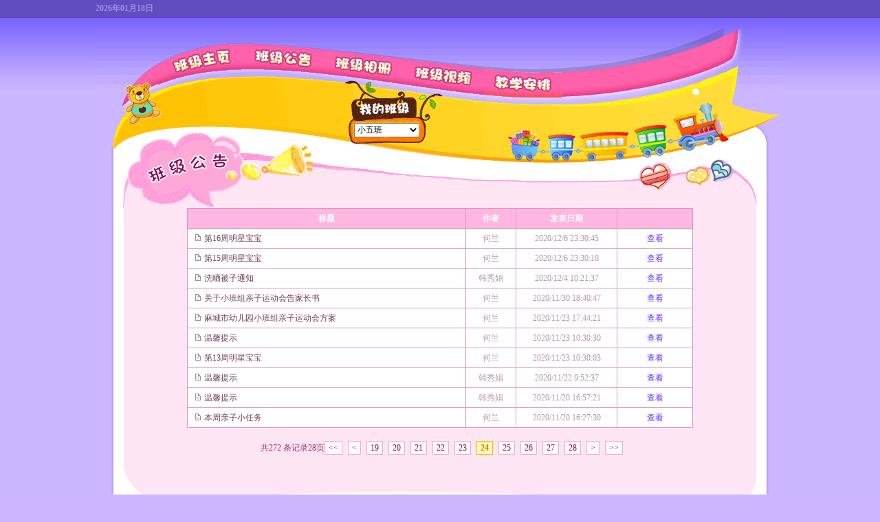

--- FILE ---
content_type: text/html; charset=utf-8
request_url: http://class.zgyey.com/173275/classindex/noticeindex_p24.html
body_size: 11826
content:
<!DOCTYPE HTML PUBLIC "-//W3C//DTD HTML 4.01 Transitional//EN" "http://www.w3.org/TR/html4/loose.dtd">
<html>
<head>
<meta name="renderer" content="webkit">
<meta http-equiv="X-UA-Compatible" content="IE=edge">

<meta http-equiv="Content-Type" content="text/html; charset=gb2312">
<title>湖北省麻城市幼儿园|2023毕业大六班|班级公告</title>
<link href="/Themes/default/css/classglobal.css" rel="stylesheet" type="text/css" />
<script type="text/JavaScript">
<!--
function MM_swapImgRestore() { //v3.0
  var i,x,a=document.MM_sr; for(i=0;a&&i<a.length&&(x=a[i])&&x.oSrc;i++) x.src=x.oSrc;
}

function MM_preloadImages() { //v3.0
  var d=document; if(d.images){ if(!d.MM_p) d.MM_p=new Array();
    var i,j=d.MM_p.length,a=MM_preloadImages.arguments; for(i=0; i<a.length; i++)
    if (a[i].indexOf("#")!=0){ d.MM_p[j]=new Image; d.MM_p[j++].src=a[i];}}
}

function MM_findObj(n, d) { //v4.01
  var p,i,x;  if(!d) d=document; if((p=n.indexOf("?"))>0&&parent.frames.length) {
    d=parent.frames[n.substring(p+1)].document; n=n.substring(0,p);}
  if(!(x=d[n])&&d.all) x=d.all[n]; for (i=0;!x&&i<d.forms.length;i++) x=d.forms[i][n];
  for(i=0;!x&&d.layers&&i<d.layers.length;i++) x=MM_findObj(n,d.layers[i].document);
  if(!x && d.getElementById) x=d.getElementById(n); return x;
}

function MM_swapImage() { //v3.0src="/Utility/weather.js"
  var i,j=0,x,a=MM_swapImage.arguments; document.MM_sr=new Array; for(i=0;i<(a.length-2);i+=3)
   if ((x=MM_findObj(a[i]))!=null){document.MM_sr[j++]=x; if(!x.oSrc) x.oSrc=x.src; x.src=a[i+2];}
}
//-->
</script>
<style type="text/css">
<!--
#apDiv1 {
	position:absolute;
	left:630px;
	top:-216px;
	width:166px;
	height:75px;
	z-index:100;
}
-->
</style>
</head>

<body onload="MM_preloadImages('/Themes/default/images/bt_hover_01.gif','/Themes/default/images/bt_hover_02.gif','/Themes/default/images/bt_hover_03.gif','/Themes/default/images/bt_hover_04.gif','/Themes/default/images/bt_hover_05.gif','/Themes/default/images/bt_hover_06.gif','/Themes/default/images/bt_hover_07.gif')">
<div  id="mininav">	
	<div>
		<div class="left" style="display:none">
			<p><img src="/Themes/default/images/index_03.gif" width="21" height="20" align="absmiddle" />zgyey.com</p><h3>�����οͣ�</h3>
		</div>
		<div class="right">
			<ul>
				<h3>2026年01月18日</h3>
				<p></p>
				
			</ul>
	  </div>
	  <div class="right1" >
	  	<ul>
			<li></li>
			<li></li>
		</ul>
	  </div>
	</div>
</div><!--mininav end/173275/classindex/memberindex.html-->
<div id="header">
	<!---->
	<div class="menu">
	<table width="100%" border="0" cellpadding="0" cellspacing="0">
	  <tr>
		<td><a href="/173275/index.html" onmouseout="MM_swapImgRestore()" onmouseover="MM_swapImage('Image48','','/Themes/default/images/bt_hover_01.gif',1)"><img src="/Themes/default/images/bt_01.gif" name="Image48" width="121" height="83" border="0" id="Image48" /></a></td>
		<td><a href="/173275/classindex/noticeindex.html" onmouseout="MM_swapImgRestore()" onmouseover="MM_swapImage('Image49','','/Themes/default/images/bt_hover_02.gif',1)"><img src="/Themes/default/images/bt_02.gif" name="Image49" width="118" height="83" border="0" id="Image49" /></a></td>
		<td><a href="/173275/classindex/albumindex.html" onmouseout="MM_swapImgRestore()" onmouseover="MM_swapImage('Image50','','/Themes/default/images/bt_hover_03.gif',1)"><img src="/Themes/default/images/bt_03.gif" name="Image50" width="115" height="83" border="0" id="Image50" /></a></td>
		<td><a href="/173275/classindex/videoindex.html" onmouseout="MM_swapImgRestore()" onmouseover="MM_swapImage('Image51','','/Themes/default/images/bt_hover_04.gif',1)"><img src="/Themes/default/images/bt_04.gif" name="Image51" width="120" height="83" border="0" id="Image51" /></a></td>
		<td><a href="/173275/classindex/scheduleindex.html" onmouseout="MM_swapImgRestore()" onmouseover="MM_swapImage('Image52','','/Themes/default/images/bt_hover_05.gif',1)"><img src="/Themes/default/images/bt_05.gif" name="Image52" width="114" height="83" border="0" id="Image52" /></a></td>
		<td width="116" height="83"></td>
		<td width="108" height="83"></td>
	  </tr>
	</table>
	</div>
	<div class="classname">
		<div class="pic"></div>
		<div class="name">
			<h2><a href="http://mcsyey.zgyey.com"></a></h2>
			<h4><a href="http://mcsyey.zgyey.com"></a></h4>
		</div>
		<div class="class">
		  <select name="select"  id="select" onchange="SelectClass(this);">
		    
                <option value="191182"  >小五班</option>
            
                <option value="191180"  >小四班</option>
            
                <option value="185159"  >小三班</option>
            
                <option value="190742"  >小二班</option>
            
                <option value="190741"  >小一班</option>
            
                <option value="185155"  >中四班</option>
            
                <option value="185157"  >中三班</option>
            
                <option value="185158"  >中二班</option>
            
                <option value="185156"  >中一班</option>
            
                <option value="191187"  >大六班</option>
            
                <option value="178419"  >大五班</option>
            
                <option value="181781"  >大四班</option>
            
                <option value="181782"  >大三班</option>
            
                <option value="181783"  >大二班</option>
            
                <option value="181784"  >大一班</option>
            
	      </select>	      
	    </div>
	</div>
	<div class="train">
		<img src="/Themes/default/images/train.png" />
	  <!--<object classid="clsid:D27CDB6E-AE6D-11cf-96B8-444553540000" codebase="http://download.macromedia.com/pub/shockwave/cabs/flash/swflash.cab#version=7,0,19,0" width="414" height="110">
        <param name="movie" value="/Themes/default/images/train.swf" />
        <param name="quality" value="high" />
		<param name="wmode" value="transparent" />
        <embed src="/Themes/default/images/train.swf" quality="high" pluginspage="http://www.macromedia.com/go/getflashplayer" type="application/x-shockwave-flash" width="414" height="110" wmode="transparent"></embed>
      </object>-->
	</div>
</div>
    	<link href="/Themes/default/css/classtip.css" rel="stylesheet" type="text/css" />
	<script language="javascript" type="text/javascript">
        function SelectClass(o)
        {
            window.location.href="/"+o.options[o.selectedIndex].value+"/classindex/noticeindex.html";
        }
    </script>
	
	<div id="content2">
	<div class="tip_content">
	<table width="80%">
	  <tr>
		<th>标题</th>
		<th width="10%">作者</th>
		<th width="20%">发表日期</th>		
		
		<th width="15%"></th>
	  </tr>
	  
	  
	  <tr>
		<td class="title"><a href="/173275/classindex/noticeview_n754976.html" target="_blank">第16周明星宝宝</a></td>
		<td class="author">何兰</td>
		<td class="time" >2020/12/6 23:30:45</td>
		
		<td class="link"><a href="/173275/classindex/noticeview_n754976.html" target="_blank">查看</a></td>		
	  </tr>
	  
	  <tr>
		<td class="title"><a href="/173275/classindex/noticeview_n754975.html" target="_blank">第15周明星宝宝</a></td>
		<td class="author">何兰</td>
		<td class="time" >2020/12/6 23:30:10</td>
		
		<td class="link"><a href="/173275/classindex/noticeview_n754975.html" target="_blank">查看</a></td>		
	  </tr>
	  
	  <tr>
		<td class="title"><a href="/173275/classindex/noticeview_n754734.html" target="_blank">洗晒被子通知</a></td>
		<td class="author">韩秀娟</td>
		<td class="time" >2020/12/4 10:21:37</td>
		
		<td class="link"><a href="/173275/classindex/noticeview_n754734.html" target="_blank">查看</a></td>		
	  </tr>
	  
	  <tr>
		<td class="title"><a href="/173275/classindex/noticeview_n754412.html" target="_blank">关于小班组亲子运动会告家长书</a></td>
		<td class="author">何兰</td>
		<td class="time" >2020/11/30 18:40:47</td>
		
		<td class="link"><a href="/173275/classindex/noticeview_n754412.html" target="_blank">查看</a></td>		
	  </tr>
	  
	  <tr>
		<td class="title"><a href="/173275/classindex/noticeview_n753662.html" target="_blank">麻城市幼儿园小班组亲子运动会方案</a></td>
		<td class="author">何兰</td>
		<td class="time" >2020/11/23 17:44:21</td>
		
		<td class="link"><a href="/173275/classindex/noticeview_n753662.html" target="_blank">查看</a></td>		
	  </tr>
	  
	  <tr>
		<td class="title"><a href="/173275/classindex/noticeview_n753603.html" target="_blank">温馨提示</a></td>
		<td class="author">何兰</td>
		<td class="time" >2020/11/23 10:30:30</td>
		
		<td class="link"><a href="/173275/classindex/noticeview_n753603.html" target="_blank">查看</a></td>		
	  </tr>
	  
	  <tr>
		<td class="title"><a href="/173275/classindex/noticeview_n753602.html" target="_blank">第13周明星宝宝</a></td>
		<td class="author">何兰</td>
		<td class="time" >2020/11/23 10:30:03</td>
		
		<td class="link"><a href="/173275/classindex/noticeview_n753602.html" target="_blank">查看</a></td>		
	  </tr>
	  
	  <tr>
		<td class="title"><a href="/173275/classindex/noticeview_n753530.html" target="_blank">温馨提示</a></td>
		<td class="author">韩秀娟</td>
		<td class="time" >2020/11/22 9:52:37</td>
		
		<td class="link"><a href="/173275/classindex/noticeview_n753530.html" target="_blank">查看</a></td>		
	  </tr>
	  
	  <tr>
		<td class="title"><a href="/173275/classindex/noticeview_n753421.html" target="_blank">温馨提示</a></td>
		<td class="author">韩秀娟</td>
		<td class="time" >2020/11/20 16:57:21</td>
		
		<td class="link"><a href="/173275/classindex/noticeview_n753421.html" target="_blank">查看</a></td>		
	  </tr>
	  
	  <tr>
		<td class="title"><a href="/173275/classindex/noticeview_n753405.html" target="_blank">本周亲子小任务</a></td>
		<td class="author">何兰</td>
		<td class="time" >2020/11/20 16:27:30</td>
		
		<td class="link"><a href="/173275/classindex/noticeview_n753405.html" target="_blank">查看</a></td>		
	  </tr>
	  

	</table>	
	<div class="scott"><span class="page">共272 条记录28页</span><a href="/173275/classindex/noticeindex_p1.html"><<</a>&nbsp;&nbsp;<a href="/173275/classindex/noticeindex_p23.html"><</a>&nbsp;&nbsp;<a href="/173275/classindex/noticeindex_p19.html">19</a>&nbsp;&nbsp;<a href="/173275/classindex/noticeindex_p20.html">20</a>&nbsp;&nbsp;<a href="/173275/classindex/noticeindex_p21.html">21</a>&nbsp;&nbsp;<a href="/173275/classindex/noticeindex_p22.html">22</a>&nbsp;&nbsp;<a href="/173275/classindex/noticeindex_p23.html">23</a>&nbsp;&nbsp;<span class="current">24</span>&nbsp;&nbsp;<a href="/173275/classindex/noticeindex_p25.html">25</a>&nbsp;&nbsp;<a href="/173275/classindex/noticeindex_p26.html">26</a>&nbsp;&nbsp;<a href="/173275/classindex/noticeindex_p27.html">27</a>&nbsp;&nbsp;<a href="/173275/classindex/noticeindex_p28.html">28</a>&nbsp;&nbsp;<a href="/173275/classindex/noticeindex_p25.html">></a>&nbsp;&nbsp;<a href="/173275/classindex/noticeindex_p28.html">>></a>
	  </div><div class="clear"></div>	
</div>
	<div class="tip_bottom"></div>
</div>
<!--内容2 end-->
<div id="contentBottom"></div>
	
	
	
	
	
	
	
	
	

	
	                                           
 <div class="clear">
 <div id="footer1">
  <p style="display:none"><script src='http://s33.cnzz.com/stat.php?id=246325&web_id=246325&show=pic' language='JavaScript' charset='gb2312'></script></p>
</div>
</body>
</html>
                                            

--- FILE ---
content_type: text/css
request_url: http://class.zgyey.com/Themes/default/css/classglobal.css
body_size: 3815
content:
/* �밴����˳��д��ʽ
��ʾ,��λ,����,���:display position float clear  ...  
�߾�,����,��,��:margin padding width height ...   
�ı�����,���뷽ʽ:text-decoration text-align vertical-align white-space...
������ɫ��С:color font content
�߿�ͱ���:border background
*/
/* Ĭ�Ϲ�����ʽ-������ */
* { margin:0; padding:0;}

body{ padding:0px; margin:0px auto; font-family:Tahoma, Verdana, Arial; height:100%; background:url(../images/boby_bg.jpg) repeat-x #cbb6ff;}

div,p,li,em{font-family:Verdana,����;font-size:12px; font-style:normal;}

form,ul,li,p,h1,h2,h3,h4,h5,h6{margin:0;padding:0;}

input,select{font-size:12px;line-height:16px;}

img{border:0;}

ul,li{list-style-type:none;}

.clear {clear:both;}

h1{font-size:16px; font-weight:bold; font-family:"����";}

h2{font-size:14px; font-weight:bold; font-family: "����";}

h3{font-size:12px; font-weight:bold; font-family:"����";}

h4{font-size:12px; font-weight:normal; font-family:"����";}

h5{font-size:14px; font-weight:normal; font-family:"����";}
.left{ float:left;}
.right{float:right;}

a:link{color:#666666;text-decoration:none;}
a:visited{color:#666666;text-decoration:none;}
a:hover{color:#d957af;text-decoration:none;}
a:active{color:#d957af;text-decoration:none;}

/*miminav*/
#mininav{ height:25px; background:#624dbe; border-bottom:1px solid #5a41c5;}
#mininav div{ margin:0 auto; width:1002px; }
#mininav .left{ margin-left:12px; width:300px; color:#fff; }
#mininav .left p{float:left; margin-right:20px; }
#mininav .left h3{float:left; line-height:18px;}
#mininav .right{float:left; width:540px;#width:540px;_width:530px;  }
#mininav .right p,h3,li{float:left; margin-top:3px; line-height:18px;}
#mininav .right h3{ color:#a08bea; margin-right:10px;}
#mininav .right p{ color:#baace9; margin-right:20px;}
#mininav .right p em{ color:#7c6bd8;}
#mininav .right li{margin-right:12px;}
#mininav .right li a{ display:block; width:64px; text-align:center; color:#fff; background:#846ee3;  }
#mininav .right li a:hover,#mininav .right1 li a:hover{ color:#fff000; text-decoration:underline;}
#mininav .right1{ float:left; width:140px; text-align:right;}
#mininav .right1 li{float:left; display:block; margin-right:10px; width:50px;}
#mininav .right1 li a{color:#fff;}
#mininav .right1 li img{ margin:0 0 0 5px;}

/*header*/
#header{ margin:0 auto; margin-top:15px; width:1002px;}
.menu{ float:right; margin:18px 99px 0 0;#margin:18px 99px 0 0;_margin:17px 48px 0 0; width:812px; height:83px; }
.menu table{ border-collapse:collapse; }
.classname{ position:absolute; z-index:2; margin:78px 0 0 36px;  width:435px; height:83px; }
.classname .name a{ color:#000; }
.classname .name a:hover{ color:#ff006c;}
.classname .pic{ float:left; width:60px; height:62px; background:url(../images/move_pic01.gif) no-repeat; }
.classname .name{ float:left; margin-top:12px; width:260px; height:60px; line-height:20px; }
.classname .class{ float:left; margin-top:60px; margin-left:20px; width:95px; height:21px; }
.classname .class select{ width:95px; height:21px;}

/*.train{ z-index:1; position:absolute;  margin:70px 0 0 557px; display:block; width:366px; height:130px;}*/
.train{ z-index:1; position:absolute;  margin:85px 0 0 557px; display:block; width:366px; height:110px;}

#content1{ margin:0 auto; width:1002px; height:197px; background:url(../images/content_bg.gif) repeat-y;position:relative}
#content2{ margin:0 auto; width:1002px; height:auto; background:url(../images/content_bg.gif) repeat-y;}
#contentBottom{margin:0 auto; width:1002px; height:30px; background:url(../images/content_bottom.gif) no-repeat;}


#footer{
	width:940px;
	height:50px;
	padding:10px 0;
	margin:10px auto;
	color:#546e56;
	line-height:24px;
	background:#cbb6ff;
	text-align:center;
}



--- FILE ---
content_type: text/css
request_url: http://class.zgyey.com/Themes/default/css/classtip.css
body_size: 1719
content:
/* CSS Document */

#header{ height:262px;  background:url(../images/tip_topbg.gif) no-repeat;}

.tip_content{ margin:0 auto; width:920px;#width:920px;_width:916px; height:auto; background:#fde5f4; }
.tip_content table{ margin:0 auto; border-collapse:collapse; border:1px solid #e096bf; }
.tip_content table td{ background:#fff;}
.tip_content table td img{ margin:0 6px;}
.tip_content table td,th{ line-height:28px; border:1px solid #e096bf; }
.tip_content table th{ background:#ffb6e1; color:#fff;}

.link{ text-align:center; }
.link a{ color:#6633FF; }
.link a:hover{ color:#ff0060; text-decoration:underline; }


.title a{ padding-left:24px; color:#703d5a; text-align:left; background:url(../images/document.gif) no-repeat 10px 0px; }
.title a:hover{ color:#460027; text-decoration:underline; }

.time, .author{ color:#b798aa; text-align:center; }

.page{line-height:28px; color:#99356d; }


.tip_bottom{ margin:0 auto; width:920px; height:56px; background:url(../images/tip_bottom.gif) no-repeat; }

/*CSS scott style pagination*/
div.scott { float:left; width:100%; font-size:12px; padding: 3px;  margin:12px 0; text-align:center; }
div.scott A {border:1px solid #f0abcf; padding:2px 5px;  COLOR: #ae004e; margin-right:2px; TEXT-DECORATION: none; background:#fff;}
div.scott A:hover { border:1px solid #ffb5dc; COLOR: #62008b; background:#eab9ff; }
div.scott A:active { border:1px solid #85bd1e; color:#00630c;}
div.scott span.current {border:#ffb400 1px solid; padding:2px 5px; FONT-WEIGHT: bold;  COLOR: #ff6600; margin-right:2px;  BACKGROUND-COLOR: #f7ffb6;}
div.scott span.disabled { border:1px solid #f3f3f3; padding:2px 5px;  COLOR: #ccc; margin-right:2px;  background:#fff; }